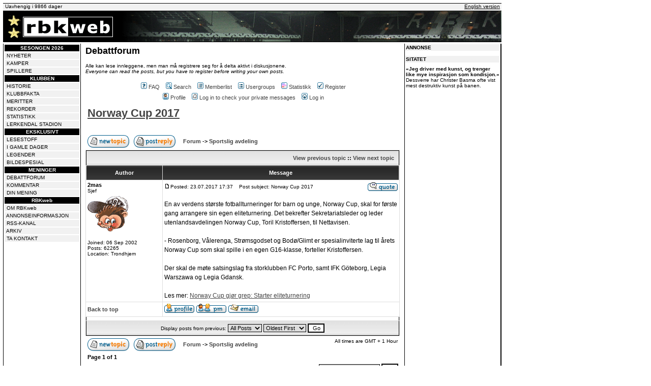

--- FILE ---
content_type: application/javascript; charset=utf-8
request_url: https://fundingchoicesmessages.google.com/f/AGSKWxXTXsRHFnA85YBXpDKR_j0r-JQX2WAtEKTzJumu_C39cyz7adqcvL0jWGizWgjf-e84c2IEkMKKZoKv6JCjrrsQ91X7--2J3ssNt92CkHaFe2JXajYZOTEqzK3Z5sUducBstB4feQuSGcpg_pL4HG0rvbGax8iZaacBZFEZYYuYa0kzrlxyv_ttnMnO/_/reklama5./templates/adv_-ad-200x200-=admeld&-games/ads/
body_size: -1292
content:
window['d4fc0fb1-5946-4f03-a9b2-f0282f8414c2'] = true;